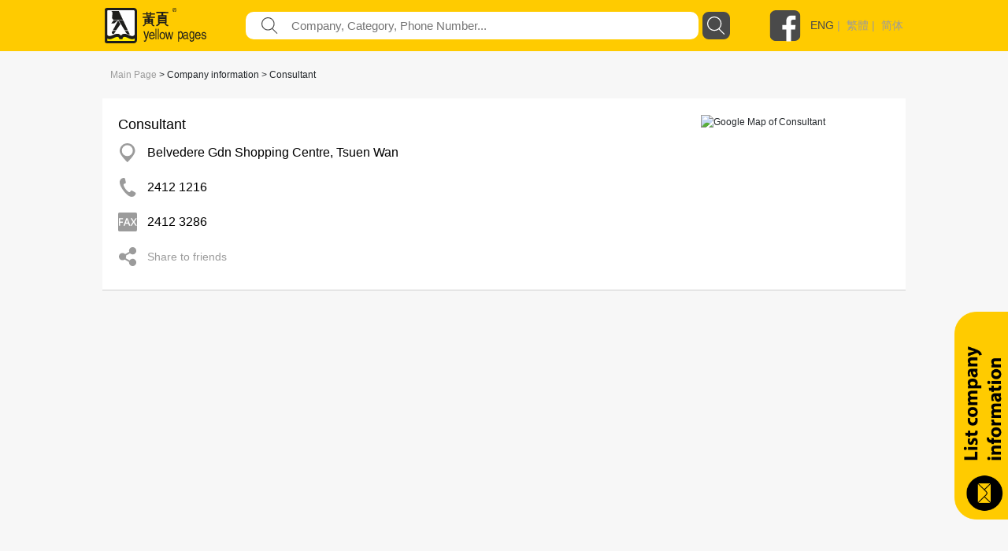

--- FILE ---
content_type: image/svg+xml
request_url: https://yp.com.hk/Images/icon/resultDetail/map.svg
body_size: 327
content:
<svg xmlns="http://www.w3.org/2000/svg" width="20" height="24" viewBox="0 0 20 24">
    <path fill="#9B9B9B" fill-rule="evenodd" d="M9.757 16.346a6.982 6.982 0 1 1 0-13.963 6.982 6.982 0 0 1 0 13.963M9.757 0C4.368 0 0 4.368 0 9.757 0 15.145 9.757 24 9.757 24s9.757-8.855 9.757-14.243C19.514 4.368 15.145 0 9.757 0"/>
</svg>
